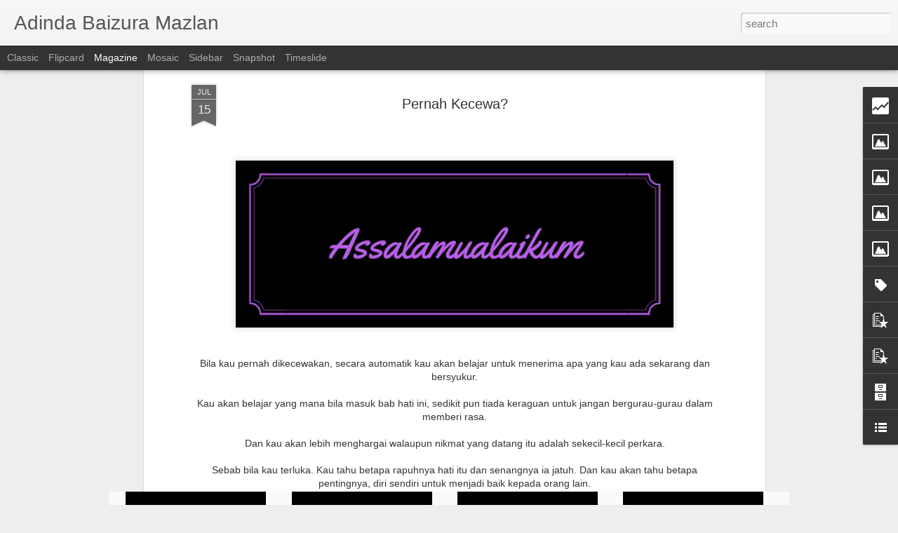

--- FILE ---
content_type: text/html; charset=UTF-8
request_url: https://adindabaizuramazlan.blogspot.com/b/stats?style=BLACK_TRANSPARENT&timeRange=ALL_TIME&token=APq4FmBegVk6L6qF3PE9min3W9M-PnxzeIB_cgYkrgkEcLBYGOXliJNPZvDQSZaqruw-CPOkIV0gswsv6TTX3XZ6Nnn9INCw4Q&v=0&action=initial&widgetId=Stats1&responseType=js
body_size: -37
content:
{"total":271806,"sparklineOptions":{"backgroundColor":{"fillOpacity":0.1,"fill":"#000000"},"series":[{"areaOpacity":0.3,"color":"#202020"}]},"sparklineData":[[0,37],[1,31],[2,40],[3,37],[4,31],[5,44],[6,61],[7,30],[8,48],[9,93],[10,99],[11,64],[12,61],[13,47],[14,58],[15,63],[16,34],[17,66],[18,31],[19,28],[20,37],[21,28],[22,53],[23,26],[24,27],[25,26],[26,27],[27,38],[28,58],[29,26]],"nextTickMs":1200000}

--- FILE ---
content_type: text/html; charset=UTF-8
request_url: https://adindabaizuramazlan.blogspot.com/b/stats?style=BLACK_TRANSPARENT&timeRange=ALL_TIME&token=APq4FmDVWDjFQJe65HpAk4kbxv7dtBRRw474IUflic708SFoXllQ5Pj6LT5xq6bJ4S8tC98wyBK_PscFwRJnkRuXwxYIk1MmYQ&v=0&action=initial&widgetId=Stats1&responseType=js
body_size: -40
content:
{"total":271806,"sparklineOptions":{"backgroundColor":{"fillOpacity":0.1,"fill":"#000000"},"series":[{"areaOpacity":0.3,"color":"#202020"}]},"sparklineData":[[0,37],[1,31],[2,40],[3,37],[4,31],[5,44],[6,61],[7,30],[8,48],[9,93],[10,99],[11,64],[12,61],[13,47],[14,58],[15,63],[16,34],[17,66],[18,31],[19,28],[20,37],[21,28],[22,53],[23,26],[24,27],[25,26],[26,27],[27,38],[28,58],[29,26]],"nextTickMs":1200000}

--- FILE ---
content_type: text/javascript; charset=UTF-8
request_url: https://adindabaizuramazlan.blogspot.com/?v=0&action=initial&widgetId=Stats1&responseType=js&xssi_token=AOuZoY7r_ARWVodyvf2Vqvfx90kXWBQ8-Q%3A1769598890089
body_size: -5
content:
try {
_WidgetManager._HandleControllerResult('Stats1', 'initial',{'title': 'Pageviews', 'showGraphicalCounter': true, 'showAnimatedCounter': true, 'showSparkline': false, 'statsUrl': '//adindabaizuramazlan.blogspot.com/b/stats?style\x3dBLACK_TRANSPARENT\x26timeRange\x3dALL_TIME\x26token\x3dAPq4FmDVWDjFQJe65HpAk4kbxv7dtBRRw474IUflic708SFoXllQ5Pj6LT5xq6bJ4S8tC98wyBK_PscFwRJnkRuXwxYIk1MmYQ'});
} catch (e) {
  if (typeof log != 'undefined') {
    log('HandleControllerResult failed: ' + e);
  }
}


--- FILE ---
content_type: text/javascript; charset=UTF-8
request_url: https://adindabaizuramazlan.blogspot.com/?v=0&action=initial&widgetId=Image6&responseType=js&xssi_token=AOuZoY7r_ARWVodyvf2Vqvfx90kXWBQ8-Q%3A1769598890089
body_size: 51
content:
try {
_WidgetManager._HandleControllerResult('Image6', 'initial',{'title': 'Adinda Baizura Mazlan', 'width': 246, 'height': 92, 'sourceUrl': 'https://blogger.googleusercontent.com/img/b/R29vZ2xl/AVvXsEg5XeRDgdWz5lV1BuL7DUswdDQ0PWzcC1zbMCOITIBOzCiy5tosra0qh_RmkhSOiSA3hbGwdvooqU9Ev6dEi7JiL8ryQB6visFBC03qdKhePt3SThot1BlBuvo67ntNU8eKcIoudGlMigbd/s1600/download.jpg', 'caption': '', 'link': 'https://www.facebook.com/AdindaBaizuraMazlan/', 'shrinkToFit': true, 'sectionWidth': 246});
} catch (e) {
  if (typeof log != 'undefined') {
    log('HandleControllerResult failed: ' + e);
  }
}


--- FILE ---
content_type: text/javascript; charset=UTF-8
request_url: https://adindabaizuramazlan.blogspot.com/?v=0&action=initial&widgetId=PopularPosts1&responseType=js&xssi_token=AOuZoY7r_ARWVodyvf2Vqvfx90kXWBQ8-Q%3A1769598890089
body_size: 1265
content:
try {
_WidgetManager._HandleControllerResult('PopularPosts1', 'initial',{'title': 'Menarik Minggu Ini', 'showSnippets': false, 'showThumbnails': false, 'thumbnailSize': 72, 'showAuthor': false, 'showDate': false, 'posts': [{'id': '8981281362739680900', 'title': 'Tenang. Kamu Mampu. ', 'href': 'https://adindabaizuramazlan.blogspot.com/2022/08/tenang-kamu-mampu.html', 'snippet': '                        Sebelum kau nak mengeluh tentang sakit dan pedih yang sedang ditanggung, lihat dulu nilai syukurmu yang telah dipanj...', 'thumbnail': 'https://blogger.googleusercontent.com/img/b/R29vZ2xl/AVvXsEh2Q6HQsubzogM_EPKFOFoAibaGnzfUuCpwRhXNq7tm7_GH0RRXxRRtS0d62_5dXWuBSVzcHcN-wVwGWnD3wnlWRxIwN8rIAVxPb9OjAYgNY15DrucE-8M0zryRCaCY2-xEVr2jDZHRjcE/s72-c/1659990435548575-0.png', 'featuredImage': 'https://blogger.googleusercontent.com/img/b/R29vZ2xl/AVvXsEh2Q6HQsubzogM_EPKFOFoAibaGnzfUuCpwRhXNq7tm7_GH0RRXxRRtS0d62_5dXWuBSVzcHcN-wVwGWnD3wnlWRxIwN8rIAVxPb9OjAYgNY15DrucE-8M0zryRCaCY2-xEVr2jDZHRjcE/s1600/1659990435548575-0.png'}, {'id': '2278896705578054934', 'title': 'Drama Korea | Mr Queen ', 'href': 'https://adindabaizuramazlan.blogspot.com/2021/03/drama-korea-mr-queen.html', 'snippet': '\xa0Dah habis pun! Alhamdulilah. Kononnya nak habiskan dalam masa seminggu. Alih-alih ada banyak urusan pula. Sudahnya, minggu ni baru habis te...', 'thumbnail': 'https://blogger.googleusercontent.com/img/b/R29vZ2xl/AVvXsEgsZtB1dOMW6o4XE_LDZbmtElC2-NInWv2BSG_uY8Y2QLqZ07tTog6a9fMc3nn5LTqyhHqEesLwGIQOna8R_b5tvzzTq7bP-QCEKscuMOSH61hfWBd_KD2jQXBr5qwGSdL6opk4lh4DvWU/s72-w400-c-h153/Untuk+Blog.png', 'featuredImage': 'https://blogger.googleusercontent.com/img/b/R29vZ2xl/AVvXsEgsZtB1dOMW6o4XE_LDZbmtElC2-NInWv2BSG_uY8Y2QLqZ07tTog6a9fMc3nn5LTqyhHqEesLwGIQOna8R_b5tvzzTq7bP-QCEKscuMOSH61hfWBd_KD2jQXBr5qwGSdL6opk4lh4DvWU/w400-h153/Untuk+Blog.png'}, {'id': '1399751542696873082', 'title': 'Filem Korea | SF8 : Love Virtually', 'href': 'https://adindabaizuramazlan.blogspot.com/2021/04/filem-korea-sf8-love-virtually.html', 'snippet': '\xa0 Filem berdurasi 40 minit ini bukan menarik perhatian saya kerana pelakonnya, namun kerana tajuknya. Jangan nak kata saya jiwang karat ya. ...', 'thumbnail': 'https://blogger.googleusercontent.com/img/b/R29vZ2xl/AVvXsEjsB8SZuV80OmbNGG8Wj8Q_zLCwyZ782ikyohF50BLOAUpUmFLb-mo_J7BLnG1b4JJe97BvuzKR4Z4BO2hPosxy4HUuu2hgdz50QTCi5oqyFLI7vFtYnOB6QewDSfr43PDOL2WVs_To6-s/s72-w400-c-h153/Untuk+Blog.png', 'featuredImage': 'https://blogger.googleusercontent.com/img/b/R29vZ2xl/AVvXsEjsB8SZuV80OmbNGG8Wj8Q_zLCwyZ782ikyohF50BLOAUpUmFLb-mo_J7BLnG1b4JJe97BvuzKR4Z4BO2hPosxy4HUuu2hgdz50QTCi5oqyFLI7vFtYnOB6QewDSfr43PDOL2WVs_To6-s/w400-h153/Untuk+Blog.png'}, {'id': '3944572749520195012', 'title': 'Apa Yang Perlu Kita Jaga?', 'href': 'https://adindabaizuramazlan.blogspot.com/2020/05/apa-yang-perlu-kita-jaga.html', 'snippet': 'Kita tak mampu jaga dan kawal orang lain. Maka kita cuma perlu jaga kita, hati kita, tindakan kita.\xa0 Nak tegur, nak nasihat, tak perlu stres...', 'thumbnail': 'https://blogger.googleusercontent.com/img/b/R29vZ2xl/AVvXsEgndBXv6jaYqdVVGowvzxiHDU_s-fc2iAskQGlp96XOjEA6APSSHKObTN16cVWnkHhsEoznCDVDyaYGafOY9KK-sYo3SVgYCxw9Wt3f4fCXhCFGcSb_Ll1hbKFDJz0vYQi2WCHtJrz_1KI/s72-w640-c-h244/1.png', 'featuredImage': 'https://blogger.googleusercontent.com/img/b/R29vZ2xl/AVvXsEgndBXv6jaYqdVVGowvzxiHDU_s-fc2iAskQGlp96XOjEA6APSSHKObTN16cVWnkHhsEoznCDVDyaYGafOY9KK-sYo3SVgYCxw9Wt3f4fCXhCFGcSb_Ll1hbKFDJz0vYQi2WCHtJrz_1KI/w640-h244/1.png'}, {'id': '4996019284692029189', 'title': 'Aku Tahu...', 'href': 'https://adindabaizuramazlan.blogspot.com/2020/11/aku-tahu.html', 'snippet': 'Aku tahu kamu lagi hancur tapi jangan akhiri perjuangan ini. Aku tahu kamu lagi sedih tapi setidaknya hargailah usaha kerasmu selama ini. Pe...', 'thumbnail': 'https://blogger.googleusercontent.com/img/b/R29vZ2xl/AVvXsEgavRazTLMFKNwewhtv6SJbNs6y84nY3E4fP4qfW_jFQPVs5cx0RjcMvl-L88jaxKn_Phseva3b1OWhaQODAK_f9ZnnbMvkfFCguOSmT2vp6QV_e6Al4xhhQH8_YcNe6JHpS_t_40ouwgU/s72-w640-c-h244/Untuk+Blog.png', 'featuredImage': 'https://blogger.googleusercontent.com/img/b/R29vZ2xl/AVvXsEgavRazTLMFKNwewhtv6SJbNs6y84nY3E4fP4qfW_jFQPVs5cx0RjcMvl-L88jaxKn_Phseva3b1OWhaQODAK_f9ZnnbMvkfFCguOSmT2vp6QV_e6Al4xhhQH8_YcNe6JHpS_t_40ouwgU/w640-h244/Untuk+Blog.png'}]});
} catch (e) {
  if (typeof log != 'undefined') {
    log('HandleControllerResult failed: ' + e);
  }
}


--- FILE ---
content_type: text/javascript; charset=UTF-8
request_url: https://adindabaizuramazlan.blogspot.com/?v=0&action=initial&widgetId=Stats1&responseType=js&xssi_token=AOuZoY7r_ARWVodyvf2Vqvfx90kXWBQ8-Q%3A1769598890089
body_size: 45
content:
try {
_WidgetManager._HandleControllerResult('Stats1', 'initial',{'title': 'Pageviews', 'showGraphicalCounter': true, 'showAnimatedCounter': true, 'showSparkline': false, 'statsUrl': '//adindabaizuramazlan.blogspot.com/b/stats?style\x3dBLACK_TRANSPARENT\x26timeRange\x3dALL_TIME\x26token\x3dAPq4FmBegVk6L6qF3PE9min3W9M-PnxzeIB_cgYkrgkEcLBYGOXliJNPZvDQSZaqruw-CPOkIV0gswsv6TTX3XZ6Nnn9INCw4Q'});
} catch (e) {
  if (typeof log != 'undefined') {
    log('HandleControllerResult failed: ' + e);
  }
}


--- FILE ---
content_type: text/javascript; charset=UTF-8
request_url: https://adindabaizuramazlan.blogspot.com/?v=0&action=initial&widgetId=PopularPosts1&responseType=js&xssi_token=AOuZoY7r_ARWVodyvf2Vqvfx90kXWBQ8-Q%3A1769598890089
body_size: 1337
content:
try {
_WidgetManager._HandleControllerResult('PopularPosts1', 'initial',{'title': 'Menarik Minggu Ini', 'showSnippets': false, 'showThumbnails': false, 'thumbnailSize': 72, 'showAuthor': false, 'showDate': false, 'posts': [{'id': '8981281362739680900', 'title': 'Tenang. Kamu Mampu. ', 'href': 'https://adindabaizuramazlan.blogspot.com/2022/08/tenang-kamu-mampu.html', 'snippet': '                        Sebelum kau nak mengeluh tentang sakit dan pedih yang sedang ditanggung, lihat dulu nilai syukurmu yang telah dipanj...', 'thumbnail': 'https://blogger.googleusercontent.com/img/b/R29vZ2xl/AVvXsEh2Q6HQsubzogM_EPKFOFoAibaGnzfUuCpwRhXNq7tm7_GH0RRXxRRtS0d62_5dXWuBSVzcHcN-wVwGWnD3wnlWRxIwN8rIAVxPb9OjAYgNY15DrucE-8M0zryRCaCY2-xEVr2jDZHRjcE/s72-c/1659990435548575-0.png', 'featuredImage': 'https://blogger.googleusercontent.com/img/b/R29vZ2xl/AVvXsEh2Q6HQsubzogM_EPKFOFoAibaGnzfUuCpwRhXNq7tm7_GH0RRXxRRtS0d62_5dXWuBSVzcHcN-wVwGWnD3wnlWRxIwN8rIAVxPb9OjAYgNY15DrucE-8M0zryRCaCY2-xEVr2jDZHRjcE/s1600/1659990435548575-0.png'}, {'id': '2278896705578054934', 'title': 'Drama Korea | Mr Queen ', 'href': 'https://adindabaizuramazlan.blogspot.com/2021/03/drama-korea-mr-queen.html', 'snippet': '\xa0Dah habis pun! Alhamdulilah. Kononnya nak habiskan dalam masa seminggu. Alih-alih ada banyak urusan pula. Sudahnya, minggu ni baru habis te...', 'thumbnail': 'https://blogger.googleusercontent.com/img/b/R29vZ2xl/AVvXsEgsZtB1dOMW6o4XE_LDZbmtElC2-NInWv2BSG_uY8Y2QLqZ07tTog6a9fMc3nn5LTqyhHqEesLwGIQOna8R_b5tvzzTq7bP-QCEKscuMOSH61hfWBd_KD2jQXBr5qwGSdL6opk4lh4DvWU/s72-w400-c-h153/Untuk+Blog.png', 'featuredImage': 'https://blogger.googleusercontent.com/img/b/R29vZ2xl/AVvXsEgsZtB1dOMW6o4XE_LDZbmtElC2-NInWv2BSG_uY8Y2QLqZ07tTog6a9fMc3nn5LTqyhHqEesLwGIQOna8R_b5tvzzTq7bP-QCEKscuMOSH61hfWBd_KD2jQXBr5qwGSdL6opk4lh4DvWU/w400-h153/Untuk+Blog.png'}, {'id': '1399751542696873082', 'title': 'Filem Korea | SF8 : Love Virtually', 'href': 'https://adindabaizuramazlan.blogspot.com/2021/04/filem-korea-sf8-love-virtually.html', 'snippet': '\xa0 Filem berdurasi 40 minit ini bukan menarik perhatian saya kerana pelakonnya, namun kerana tajuknya. Jangan nak kata saya jiwang karat ya. ...', 'thumbnail': 'https://blogger.googleusercontent.com/img/b/R29vZ2xl/AVvXsEjsB8SZuV80OmbNGG8Wj8Q_zLCwyZ782ikyohF50BLOAUpUmFLb-mo_J7BLnG1b4JJe97BvuzKR4Z4BO2hPosxy4HUuu2hgdz50QTCi5oqyFLI7vFtYnOB6QewDSfr43PDOL2WVs_To6-s/s72-w400-c-h153/Untuk+Blog.png', 'featuredImage': 'https://blogger.googleusercontent.com/img/b/R29vZ2xl/AVvXsEjsB8SZuV80OmbNGG8Wj8Q_zLCwyZ782ikyohF50BLOAUpUmFLb-mo_J7BLnG1b4JJe97BvuzKR4Z4BO2hPosxy4HUuu2hgdz50QTCi5oqyFLI7vFtYnOB6QewDSfr43PDOL2WVs_To6-s/w400-h153/Untuk+Blog.png'}, {'id': '3944572749520195012', 'title': 'Apa Yang Perlu Kita Jaga?', 'href': 'https://adindabaizuramazlan.blogspot.com/2020/05/apa-yang-perlu-kita-jaga.html', 'snippet': 'Kita tak mampu jaga dan kawal orang lain. Maka kita cuma perlu jaga kita, hati kita, tindakan kita.\xa0 Nak tegur, nak nasihat, tak perlu stres...', 'thumbnail': 'https://blogger.googleusercontent.com/img/b/R29vZ2xl/AVvXsEgndBXv6jaYqdVVGowvzxiHDU_s-fc2iAskQGlp96XOjEA6APSSHKObTN16cVWnkHhsEoznCDVDyaYGafOY9KK-sYo3SVgYCxw9Wt3f4fCXhCFGcSb_Ll1hbKFDJz0vYQi2WCHtJrz_1KI/s72-w640-c-h244/1.png', 'featuredImage': 'https://blogger.googleusercontent.com/img/b/R29vZ2xl/AVvXsEgndBXv6jaYqdVVGowvzxiHDU_s-fc2iAskQGlp96XOjEA6APSSHKObTN16cVWnkHhsEoznCDVDyaYGafOY9KK-sYo3SVgYCxw9Wt3f4fCXhCFGcSb_Ll1hbKFDJz0vYQi2WCHtJrz_1KI/w640-h244/1.png'}, {'id': '4996019284692029189', 'title': 'Aku Tahu...', 'href': 'https://adindabaizuramazlan.blogspot.com/2020/11/aku-tahu.html', 'snippet': 'Aku tahu kamu lagi hancur tapi jangan akhiri perjuangan ini. Aku tahu kamu lagi sedih tapi setidaknya hargailah usaha kerasmu selama ini. Pe...', 'thumbnail': 'https://blogger.googleusercontent.com/img/b/R29vZ2xl/AVvXsEgavRazTLMFKNwewhtv6SJbNs6y84nY3E4fP4qfW_jFQPVs5cx0RjcMvl-L88jaxKn_Phseva3b1OWhaQODAK_f9ZnnbMvkfFCguOSmT2vp6QV_e6Al4xhhQH8_YcNe6JHpS_t_40ouwgU/s72-w640-c-h244/Untuk+Blog.png', 'featuredImage': 'https://blogger.googleusercontent.com/img/b/R29vZ2xl/AVvXsEgavRazTLMFKNwewhtv6SJbNs6y84nY3E4fP4qfW_jFQPVs5cx0RjcMvl-L88jaxKn_Phseva3b1OWhaQODAK_f9ZnnbMvkfFCguOSmT2vp6QV_e6Al4xhhQH8_YcNe6JHpS_t_40ouwgU/w640-h244/Untuk+Blog.png'}]});
} catch (e) {
  if (typeof log != 'undefined') {
    log('HandleControllerResult failed: ' + e);
  }
}


--- FILE ---
content_type: text/javascript; charset=UTF-8
request_url: https://adindabaizuramazlan.blogspot.com/?v=0&action=initial&widgetId=BlogList1&responseType=js&xssi_token=AOuZoY7r_ARWVodyvf2Vqvfx90kXWBQ8-Q%3A1769598890089
body_size: 4436
content:
try {
_WidgetManager._HandleControllerResult('BlogList1', 'initial',{'title': 'My Blog List Jun 2022', 'sortType': 'LAST_UPDATE_DESCENDING', 'numItemsToShow': 5, 'showIcon': true, 'showItemTitle': true, 'showItemSnippet': false, 'showItemThumbnail': true, 'showTimePeriodSinceLastUpdate': true, 'tagName': 'BlogList1-adindabaizuramazlan.blogspot.com', 'textColor': '#000', 'linkColor': '#00c', 'totalItems': 10, 'showAllText': 'Show All', 'showNText': 'Show 5', 'items': [{'displayStyle': 'display: block;', 'blogTitle': 'Anies\u2665You', 'blogUrl': 'https://aniesandyou.blogspot.com/', 'blogIconUrl': 'https://lh3.googleusercontent.com/blogger_img_proxy/AEn0k_sMs9XBUgd9XoPHOxcr4lVMrwF3EjPi9qj1fwx0qZ5_9YHlVVQgkAxOx3sXwfOdCj8g78baxg1CYFTDYWEf3v9EIE0PNHotRE8Z-45t4Law\x3ds16-w16-h16', 'itemTitle': 'Dynamite Kiss', 'itemUrl': 'https://aniesandyou.blogspot.com/2026/01/dynamite-kiss.html', 'itemSnippet': '\u273f\u0627\u0644\u0633\u0644\u0627\u0645 \u0639\u0644\u064a\u0643\u0645 \u0648\u0631\u062d\u0645\u0629 \u0627\u0644\u0644\u0647 \u0648\u0628\u0631\u0643\u0627\u062a\u0647\u273f\n\n*Sinopsis:*\n\npada mulanya Da-rim menyangka hadiah tiket penerbangan ke Pulau Jeju dan \nhotel penginapan adalah disebabkan ...', 'itemThumbnail': {'url': 'https://blogger.googleusercontent.com/img/b/R29vZ2xl/AVvXsEiK03tH5rIE8LGBGarbj2sVboZ51b86jy7_M02YtukXrEZ6wlVKRkah-90tkFtdruGv-uFQUA87L4BTkU8EDZLuvI5TQRNdx83pC1eQjskmieTzhSBhOlR02VrLGF4nBwEWlx5OT-XpI3B3a710WvDuMvuTDolqflvv1VbDOy-Ptlrw1HHnKu1iA3Cl4CPV/s72-w458-h640-c/dynamite-kiss-But-Why-Tho-3.webp', 'width': 72, 'height': 72}, 'timePeriodSinceLastUpdate': '7 hours ago'}, {'displayStyle': 'display: block;', 'blogTitle': 'ABAM KIE : The Man of The House', 'blogUrl': 'http://www.zukidin.com/', 'blogIconUrl': 'https://lh3.googleusercontent.com/blogger_img_proxy/AEn0k_uC_QxDWToqUVLumwepiGo9CpILbkj9PwSY9YKU2x9ndp30IS1snQ7s2etib3mfYE9IwbXz-CoQvclr1mXEHgcZ30qhzmg\x3ds16-w16-h16', 'itemTitle': 'Kehidupan anak-anak bila ke IPTA dan IPTS nanti', 'itemUrl': 'http://www.zukidin.com/2026/01/kehidupan-anak-anak-bila-ke-ipta-dan.html', 'itemSnippet': '\n\n\n Bila kita hantar anak remaja ke universiti atau kolej, mesti \ntertanya-tanya juga di dalam hati, bagaimana kehidupan anak ini nanti? \n\n\nMemang ramai yang...', 'itemThumbnail': {'url': 'https://blogger.googleusercontent.com/img/b/R29vZ2xl/AVvXsEjsDqagCxAvtzo0Llr9F1Tsy9PQgMCJPgnYqqvEEr-dq4Cb-Dn2q_NUyY7cn3XE0oUH8kNoY7b_FqlyzjlzLn8zYsmsp-HlroBqzmVRBHR8g2ufJOnVVXx1nElT1j0NdkuwnvRorQEifpCrS2_Ysqy8NyK2dAe73sBM46SgsQPn55tm52CbJX2_oN0UwYog/s72-w426-h640-c/kotaraya.jpg', 'width': 72, 'height': 72}, 'timePeriodSinceLastUpdate': '11 hours ago'}, {'displayStyle': 'display: block;', 'blogTitle': 'Warisan Petani', 'blogUrl': 'http://warisanpetani.blogspot.com/', 'blogIconUrl': 'https://lh3.googleusercontent.com/blogger_img_proxy/AEn0k_tSdtMrQ6iRFnAt9vd4I89kc_De6uD83L2o9MKPpX240HhNHWCHnMK7wQOIiaSE5NMjbmn3M8OI4VAxGpCRudI70rYTJ1nGELJhJuLyhT30aA\x3ds16-w16-h16', 'itemTitle': 'Pokok Cili Kampung', 'itemUrl': 'http://warisanpetani.blogspot.com/2026/01/pokok-cili-kampung.html', 'itemSnippet': '\n\n Salam bertani\n\nWak nak tunjuk beberapa pokok cili kampung yang hidup subur di belakang \nrumah. Ada yang wak tanam dan ada yang tumbuh sendiri. Alhamdulill...', 'itemThumbnail': {'url': 'https://blogger.googleusercontent.com/img/b/R29vZ2xl/AVvXsEgrk7lcD2rsnh7F9A4uOy0LXh43VGQ4T6OwPYsZFaqBAJEJue7dOzxEDRmSf-ignT1dLysLwdc-LoOENnine3yI4y4JTXucb8CMJRrWSD-ISJHcBYXRDLG8Tg8JBBSLLQOUyhZcs11xLoCvUWGX0qK6Dw94tWxAd69xM-wKw6PAKqnEEPLBzlCsRB2BGXQ/s72-w480-h640-c/20250510_082944.jpg', 'width': 72, 'height': 72}, 'timePeriodSinceLastUpdate': '20 hours ago'}, {'displayStyle': 'display: block;', 'blogTitle': 'Tiara Saphire', 'blogUrl': 'https://www.tiarasaphire.com/', 'blogIconUrl': 'https://lh3.googleusercontent.com/blogger_img_proxy/AEn0k_t7Dt1Zha85YMmcI5CZU2QnBs7nfUitM8-UEtgjXBgy_3bihFUMCHGdoI7-uO1_Yg0yBPuBoryDl3BcqbfrDPpnu0ScQKfnlxmDctE\x3ds16-w16-h16', 'itemTitle': 'Pak Su Ammara (Astro Ria) | Drama Sinopsis', 'itemUrl': 'https://www.tiarasaphire.com/2026/01/pak-su-ammara-astro-ria-drama-sinopsis.html', 'itemSnippet': '[image: Pak Su Ammara (Astro Ria) | Drama Sinopsis]\n\nDiadaptasi dari novel karya Marissa, Pak Su Ammara mengisahkan Miza lakonan \nUmmi Nazeera yang sudah tig...', 'itemThumbnail': {'url': 'https://blogger.googleusercontent.com/img/b/R29vZ2xl/AVvXsEhYdaAbHBqWnUZaMlKbFHHGJzhRyP5Y8fm0OfubJTAJ186jdqg5Nl3AH2JFws7PZJ7pibGs8SGBnYv-sCqlsAcu5kAUssvXdW7vVHIwWGdASvqHQE-as5D7EQPZX74hWRBrvdS9Ci0dAF9ksnCyoH08K3uPu5u5z8wUPzNqdMMar-RGNyCi4OItIESNYb8/s72-c/13213-301232.jpg', 'width': 72, 'height': 72}, 'timePeriodSinceLastUpdate': '5 days ago'}, {'displayStyle': 'display: block;', 'blogTitle': 'orangbukit', 'blogUrl': 'https://al-pakri.blogspot.com/', 'blogIconUrl': 'https://lh3.googleusercontent.com/blogger_img_proxy/AEn0k_vuK2-ychPS7XyVRT_VEyCNIM6eRLeKxy0neFoWnBO29lCU4_1ATKZfUWNJT7QxMWzSXCMQqcvftBQoxqDSx0MuF2lv36rf0w8JHVU0\x3ds16-w16-h16', 'itemTitle': 'Farewell Lunch @ Banglo 289', 'itemUrl': 'https://al-pakri.blogspot.com/2026/01/farewell-lunch-banglo-289.html', 'itemSnippet': 'Assalamualaikum semua..salam Jumaat..hehe..baru muncul..Tak berapa sihat + \nsibuk kerja yang masih belum berkurang..sempat\xb2 kan diri reply komen kawan\xb2 \ndi e...', 'itemThumbnail': {'url': 'https://blogger.googleusercontent.com/img/b/R29vZ2xl/AVvXsEhCZiwMr0bzZrKzS5csrU-8MoX3KaLSWqZ2QBC8AOsThwwmrGQUJ4GTiKDKz_ENeEh8tPohxMOhV6o2YmV9Ra26k4X9pTJqd-7nw2yNdS3-XwwwzdoOr4XJC6l-TrR5hu8UIJKGPRziCpCxhE6ZazgMUHKugJteAmp8FANwttaT7IW7M-dOGSF8C5TiBgo/s72-w400-h400-c/20251106_141028.jpg', 'width': 72, 'height': 72}, 'timePeriodSinceLastUpdate': '5 days ago'}, {'displayStyle': 'display: none;', 'blogTitle': 'Ana Suhana', 'blogUrl': 'https://www.anasuhana.com/', 'blogIconUrl': 'https://lh3.googleusercontent.com/blogger_img_proxy/AEn0k_s9shHc5t5nrVZCCOlbZc1ikUhL2Z8leJ_2qVox7Q3jj_zrYMNvVhl6O7jxdJ_v3aqqYtrNb--nlw8LqmQZGy_lIRUE43fG_Q\x3ds16-w16-h16', 'itemTitle': 'Huawei Mate X7 is Now Launched in Malaysia', 'itemUrl': 'https://www.anasuhana.com/2026/01/huawei-mate-x7-is-now-launched-in-malaysia.html', 'itemSnippet': 'HUAWEI MATE X7 IS NOW LAUNCHED IN MALAYSIA, SETTING A NEW BENCHMARK FOR \nFOLDABLE SMARTPHONESAlongside the nationwide availability of the HUAWEI \nFreeClip 2,...', 'itemThumbnail': {'url': 'https://blogger.googleusercontent.com/img/b/R29vZ2xl/AVvXsEjNjR86ijqo0MrFToC3w4m5Q4myNVKSsYgE4K_JU1-Gu6m2o1IkTift3SpE8iHTR6_1OWCIQxfLsrSx71X8VIHPvQf7GDW5eKdJ4q8jirMjBFFEhyTFW42_53_Iy2w7iDCcs8bpissK2NoSRPm6eLwu7uVsvmp13PgqouyYIKyNdljIn4OWvTmzT_WLk4e7/s72-c/1000463675.jpg', 'width': 72, 'height': 72}, 'timePeriodSinceLastUpdate': '1 week ago'}, {'displayStyle': 'display: none;', 'blogTitle': 'Blog Sihatimerahjambu', 'blogUrl': 'https://www.azhafizah.com/', 'blogIconUrl': 'https://lh3.googleusercontent.com/blogger_img_proxy/AEn0k_umgjpe1sNfgU0VJ2kUYOSA-qAzlr_BH-xy5ihoj8frXWEIc-fHQ8kKSVvVYiZ0G5W7FJfCxjL_PEsGbzFLS91j4fsA1pE4Xg\x3ds16-w16-h16', 'itemTitle': 'Labu Masak Lemak Putih Ringkas Tapi Sedap', 'itemUrl': 'https://www.azhafizah.com/2025/12/blog-post.html', 'itemSnippet': 'Sesungguhnya saya merindui masakan kampung terutamanya masakan awah mak. \nSekarang dah tak boleh nak request kat mak masak apa. Kali terakhir saya \nrequest m...', 'itemThumbnail': {'url': 'https://blogger.googleusercontent.com/img/b/R29vZ2xl/AVvXsEg9tli-MireDuYsEYm0zLHaQAaJ5iA0wAfgWz29-eX5ay-A1jG0hkfaHcqXpxYcO6HzmovbLSPews2pIYOyh3rtW6LqMhhQt6aSVtiTxxs0q-JGE767KfsieM2Uim1vRGKtsoVCA5JBi9j9TxO-cowizyuF3b_ulRD6eG9o__uqc55NMPTk2vgscds_HkRZ/s72-c/labu-masak-lemak.webp', 'width': 72, 'height': 72}, 'timePeriodSinceLastUpdate': '5 weeks ago'}, {'displayStyle': 'display: none;', 'blogTitle': 'Ke Arah mencari redhaNYA', 'blogUrl': 'http://pemudattbc.blogspot.com/', 'blogIconUrl': 'https://lh3.googleusercontent.com/blogger_img_proxy/AEn0k_uMvUPRh3ra-kaeufyAY0KfnmtN_-gLnAnldeI09JaDmJOGw-9JhelyuuSMN-vDo2vUN23wVRvAF-ZaEFLkZcU1YXpegdpFNud5EmCdHA\x3ds16-w16-h16', 'itemTitle': 'Naim Kembali', 'itemUrl': 'http://pemudattbc.blogspot.com/2025/10/naim-kembali.html', 'itemSnippet': '\n\n Assalamualaikum dan selamat sejahtera kepada semua rakan-rakan blogger. \nTerasa lama tidak menulis di dalam blog ini. Last entri iaitu bulan 7 hari \ntu. H...', 'itemThumbnail': {'url': 'https://img.youtube.com/vi/kL_wiWUXZDY/default.jpg', 'width': 72, 'height': 72}, 'timePeriodSinceLastUpdate': '3 months ago'}, {'displayStyle': 'display: none;', 'blogTitle': 'Blog Sal', 'blogUrl': 'http://blognisalpunya.blogspot.com/', 'blogIconUrl': 'https://lh3.googleusercontent.com/blogger_img_proxy/AEn0k_tB7OlRRPvirZGJx8ziwiniYRNJQL_yIrC-z6gXLFaW6f4TZ888tR3RUl4V3xnDHlMvt2btoyX3QsL18ndPPsIdqFs4yGqdV7ODcplwXF9P34Y\x3ds16-w16-h16', 'itemTitle': 'Pregnant at 40 - Pengalaman minum air gula', 'itemUrl': 'http://blognisalpunya.blogspot.com/2025/03/pregnant-at-40-pengalaman-minum-air-gula.html', 'itemSnippet': '\n\n*PertengahanMac 2025*\n\n2 minggu lepas appointment yang pertama, nurse suruh aku datang untuk scan \nlagi. Scan kali ni agak merisaukan sebab tak detect hear...', 'itemThumbnail': {'url': 'https://blogger.googleusercontent.com/img/b/R29vZ2xl/[base64]/s72-w400-h300-c/minum-air-gula-mengandung-1024x768.jpg', 'width': 72, 'height': 72}, 'timePeriodSinceLastUpdate': '10 months ago'}, {'displayStyle': 'display: none;', 'blogTitle': 'Dasir Rounin - Inspirasi dan Panduan Menjadi Manusia.', 'blogUrl': 'https://www.dasirrounin.com/', 'blogIconUrl': 'https://lh3.googleusercontent.com/blogger_img_proxy/AEn0k_tnKdwCr9xrT3gY5WQyOaUf1Kgx5D_orwk-6ukwTVe0zdPSfTlBJhLozukFJJThkUznBApCOxgevjB95lvtcsv47Bkxzb5PFQZtfA\x3ds16-w16-h16', 'itemTitle': 'Persahabatan Yang Melengkapi | Cerita Inspirasi', 'itemUrl': 'https://www.dasirrounin.com/2022/10/persahabatan-yang-melengkapi-cerita.html', 'itemSnippet': '\n\nBeberapa ketika lalu, heboh berlegar sebuah* foto ikonik dari tahun 1889* \nyang memperlihatkan sebuah nilai persahabatan yang saling melengkapi. \nCerita di...', 'itemThumbnail': {'url': 'https://blogger.googleusercontent.com/img/b/R29vZ2xl/AVvXsEj-NAXo0F2r3OpdBC9X9CxYFF6f8JiROAwtyIp0rGjdn6Wv8crYRCNZerJIn-LOwbVWU-hp0Ja-oC7tb9ZxBLzR4QJ7ZjQYGT_QbloE6w1mVYdvt-k8GwiFYpL8_p-UvZXevpmK6D67q6w9gWgsAy5gWfnz_mHhvZOB3UZt0fr4NvrYqsyksYfUFy-A/s72-w264-h400-c/Blind_man_carrying_a_paralysed_man.jpg', 'width': 72, 'height': 72}, 'timePeriodSinceLastUpdate': '3 years ago'}]});
} catch (e) {
  if (typeof log != 'undefined') {
    log('HandleControllerResult failed: ' + e);
  }
}


--- FILE ---
content_type: text/javascript; charset=UTF-8
request_url: https://adindabaizuramazlan.blogspot.com/?v=0&action=initial&widgetId=PopularPosts2&responseType=js&xssi_token=AOuZoY7r_ARWVodyvf2Vqvfx90kXWBQ8-Q%3A1769598890089
body_size: 1350
content:
try {
_WidgetManager._HandleControllerResult('PopularPosts2', 'initial',{'title': 'Menarik Bulan Ini', 'showSnippets': false, 'showThumbnails': true, 'thumbnailSize': 72, 'showAuthor': false, 'showDate': false, 'posts': [{'id': '8981281362739680900', 'title': 'Tenang. Kamu Mampu. ', 'href': 'https://adindabaizuramazlan.blogspot.com/2022/08/tenang-kamu-mampu.html', 'snippet': '                        Sebelum kau nak mengeluh tentang sakit dan pedih yang sedang ditanggung, lihat dulu nilai syukurmu yang telah dipanj...', 'thumbnail': 'https://blogger.googleusercontent.com/img/b/R29vZ2xl/AVvXsEh2Q6HQsubzogM_EPKFOFoAibaGnzfUuCpwRhXNq7tm7_GH0RRXxRRtS0d62_5dXWuBSVzcHcN-wVwGWnD3wnlWRxIwN8rIAVxPb9OjAYgNY15DrucE-8M0zryRCaCY2-xEVr2jDZHRjcE/s72-c/1659990435548575-0.png', 'featuredImage': 'https://blogger.googleusercontent.com/img/b/R29vZ2xl/AVvXsEh2Q6HQsubzogM_EPKFOFoAibaGnzfUuCpwRhXNq7tm7_GH0RRXxRRtS0d62_5dXWuBSVzcHcN-wVwGWnD3wnlWRxIwN8rIAVxPb9OjAYgNY15DrucE-8M0zryRCaCY2-xEVr2jDZHRjcE/s1600/1659990435548575-0.png'}, {'id': '2278896705578054934', 'title': 'Drama Korea | Mr Queen ', 'href': 'https://adindabaizuramazlan.blogspot.com/2021/03/drama-korea-mr-queen.html', 'snippet': '\xa0Dah habis pun! Alhamdulilah. Kononnya nak habiskan dalam masa seminggu. Alih-alih ada banyak urusan pula. Sudahnya, minggu ni baru habis te...', 'thumbnail': 'https://blogger.googleusercontent.com/img/b/R29vZ2xl/AVvXsEgsZtB1dOMW6o4XE_LDZbmtElC2-NInWv2BSG_uY8Y2QLqZ07tTog6a9fMc3nn5LTqyhHqEesLwGIQOna8R_b5tvzzTq7bP-QCEKscuMOSH61hfWBd_KD2jQXBr5qwGSdL6opk4lh4DvWU/s72-w400-c-h153/Untuk+Blog.png', 'featuredImage': 'https://blogger.googleusercontent.com/img/b/R29vZ2xl/AVvXsEgsZtB1dOMW6o4XE_LDZbmtElC2-NInWv2BSG_uY8Y2QLqZ07tTog6a9fMc3nn5LTqyhHqEesLwGIQOna8R_b5tvzzTq7bP-QCEKscuMOSH61hfWBd_KD2jQXBr5qwGSdL6opk4lh4DvWU/w400-h153/Untuk+Blog.png'}, {'id': '7995101622234313346', 'title': 'Ikhlas... ', 'href': 'https://adindabaizuramazlan.blogspot.com/2022/04/ikhlas.html', 'snippet': '                        Learn to be really sincere or Ikhlas\xa0 in everything we do, do something solely for the sake of Allah.\xa0 so that we wo...', 'thumbnail': 'https://blogger.googleusercontent.com/img/b/R29vZ2xl/AVvXsEjM9S5ygEMcgIPTi6QkvuvvB1KbU796zlDAh-W1KHiUmV6LJJRAIluCPEEwfB_I9f8YlMGOzNxH4IYY_c-DjzPSTrupD-DEH-_o2XMLAVyRF3iB8yJKhyphenhyphenjkk0_iSE3VCTt569JbLPnz9V0/s72-c/1649624666655348-0.png', 'featuredImage': 'https://blogger.googleusercontent.com/img/b/R29vZ2xl/AVvXsEjM9S5ygEMcgIPTi6QkvuvvB1KbU796zlDAh-W1KHiUmV6LJJRAIluCPEEwfB_I9f8YlMGOzNxH4IYY_c-DjzPSTrupD-DEH-_o2XMLAVyRF3iB8yJKhyphenhyphenjkk0_iSE3VCTt569JbLPnz9V0/s1600/1649624666655348-0.png'}, {'id': '5099938550217397873', 'title': '\x22Cukuplah bagimu MATI sebagai penasihat\x22', 'href': 'https://adindabaizuramazlan.blogspot.com/2021/02/cukuplah-bagimu-mati-sebagai-penasihat.html', 'snippet': '\xa0 Rasulullah SAW bersabda : \x26quot;Cukuplah bagimu MATI \xa0sebagai penasihat\x26quot; (HR al-Baihaqi) Selalulah kita ingatkan diri kita sendiri ba...', 'thumbnail': 'https://blogger.googleusercontent.com/img/b/R29vZ2xl/AVvXsEhAL6LQSSN1qBA8lQRpnolmUOkJyRQ_PG-h9zfgPFihmVNpfuQoUzvTRqaf82Ox3cWu_QWzFJV1rQ-yGRsiV_kxCfb557k7VDPbyOVUmy1jjuQGKRugAlgvDxGqcGik326UQnwdD5xlf9E/s72-w400-c-h153/Untuk+Blog.png', 'featuredImage': 'https://blogger.googleusercontent.com/img/b/R29vZ2xl/AVvXsEhAL6LQSSN1qBA8lQRpnolmUOkJyRQ_PG-h9zfgPFihmVNpfuQoUzvTRqaf82Ox3cWu_QWzFJV1rQ-yGRsiV_kxCfb557k7VDPbyOVUmy1jjuQGKRugAlgvDxGqcGik326UQnwdD5xlf9E/w400-h153/Untuk+Blog.png'}, {'id': '8010843377150386871', 'title': 'Drama Korea | Flower Of Evil', 'href': 'https://adindabaizuramazlan.blogspot.com/2021/02/drama-korea-flower-of-evil.html', 'snippet': '            Done melayan satu lagi K Drama! Abaikan isu yang sedang berlaku. Terlalu banyak tokok tambah yang menyakitkan kepala. Tidak juga...', 'thumbnail': 'https://blogger.googleusercontent.com/img/b/R29vZ2xl/AVvXsEjjYzMCMN36nc2cA0ziujQmOV4tiqrPovj7Vl-6RtnjwWAJvinUwKah1AhETJN3y6QqkgdS7wxIjUJF79fjsur-9iWhEw0GGhainTg3C4Ma-Nqb0KSiiL5Tre3GN7xW_LtdvCbrNI69pZ0/s72-c/1614075074858635-0.png', 'featuredImage': 'https://blogger.googleusercontent.com/img/b/R29vZ2xl/AVvXsEjjYzMCMN36nc2cA0ziujQmOV4tiqrPovj7Vl-6RtnjwWAJvinUwKah1AhETJN3y6QqkgdS7wxIjUJF79fjsur-9iWhEw0GGhainTg3C4Ma-Nqb0KSiiL5Tre3GN7xW_LtdvCbrNI69pZ0/s1600/1614075074858635-0.png'}]});
} catch (e) {
  if (typeof log != 'undefined') {
    log('HandleControllerResult failed: ' + e);
  }
}


--- FILE ---
content_type: text/javascript; charset=UTF-8
request_url: https://adindabaizuramazlan.blogspot.com/?v=0&action=initial&widgetId=Label1&responseType=js&xssi_token=AOuZoY7r_ARWVodyvf2Vqvfx90kXWBQ8-Q%3A1769598890089
body_size: -139
content:
try {
_WidgetManager._HandleControllerResult('Label1', 'initial',{'title': 'Labels', 'display': 'cloud', 'showFreqNumbers': false, 'labels': [{'name': 'Adab \x26amp; Sunah', 'count': 48, 'cssSize': 5, 'url': 'https://adindabaizuramazlan.blogspot.com/search/label/Adab%20%26%20Sunah'}, {'name': 'Bloglist', 'count': 5, 'cssSize': 2, 'url': 'https://adindabaizuramazlan.blogspot.com/search/label/Bloglist'}, {'name': 'Catatan Cinta', 'count': 22, 'cssSize': 4, 'url': 'https://adindabaizuramazlan.blogspot.com/search/label/Catatan%20Cinta'}, {'name': 'Cheat Day', 'count': 5, 'cssSize': 2, 'url': 'https://adindabaizuramazlan.blogspot.com/search/label/Cheat%20Day'}, {'name': 'Dengar Lagu', 'count': 19, 'cssSize': 4, 'url': 'https://adindabaizuramazlan.blogspot.com/search/label/Dengar%20Lagu'}, {'name': 'Doaku Hari Ini', 'count': 29, 'cssSize': 4, 'url': 'https://adindabaizuramazlan.blogspot.com/search/label/Doaku%20Hari%20Ini'}, {'name': 'Drama Korea', 'count': 10, 'cssSize': 3, 'url': 'https://adindabaizuramazlan.blogspot.com/search/label/Drama%20Korea'}, {'name': 'ESQ', 'count': 52, 'cssSize': 5, 'url': 'https://adindabaizuramazlan.blogspot.com/search/label/ESQ'}, {'name': 'FIlem Korea', 'count': 4, 'cssSize': 2, 'url': 'https://adindabaizuramazlan.blogspot.com/search/label/FIlem%20Korea'}, {'name': 'One Cookies', 'count': 5, 'cssSize': 2, 'url': 'https://adindabaizuramazlan.blogspot.com/search/label/One%20Cookies'}, {'name': 'Pengomen Tegar', 'count': 5, 'cssSize': 2, 'url': 'https://adindabaizuramazlan.blogspot.com/search/label/Pengomen%20Tegar'}, {'name': 'POTD', 'count': 8, 'cssSize': 3, 'url': 'https://adindabaizuramazlan.blogspot.com/search/label/POTD'}, {'name': 'Review Buku', 'count': 7, 'cssSize': 3, 'url': 'https://adindabaizuramazlan.blogspot.com/search/label/Review%20Buku'}, {'name': 'Virtual Run', 'count': 3, 'cssSize': 1, 'url': 'https://adindabaizuramazlan.blogspot.com/search/label/Virtual%20Run'}, {'name': 'Wordless Wednesday', 'count': 22, 'cssSize': 4, 'url': 'https://adindabaizuramazlan.blogspot.com/search/label/Wordless%20Wednesday'}]});
} catch (e) {
  if (typeof log != 'undefined') {
    log('HandleControllerResult failed: ' + e);
  }
}


--- FILE ---
content_type: text/javascript; charset=UTF-8
request_url: https://adindabaizuramazlan.blogspot.com/?v=0&action=initial&widgetId=PopularPosts2&responseType=js&xssi_token=AOuZoY7r_ARWVodyvf2Vqvfx90kXWBQ8-Q%3A1769598890089
body_size: 1346
content:
try {
_WidgetManager._HandleControllerResult('PopularPosts2', 'initial',{'title': 'Menarik Bulan Ini', 'showSnippets': false, 'showThumbnails': true, 'thumbnailSize': 72, 'showAuthor': false, 'showDate': false, 'posts': [{'id': '8981281362739680900', 'title': 'Tenang. Kamu Mampu. ', 'href': 'https://adindabaizuramazlan.blogspot.com/2022/08/tenang-kamu-mampu.html', 'snippet': '                        Sebelum kau nak mengeluh tentang sakit dan pedih yang sedang ditanggung, lihat dulu nilai syukurmu yang telah dipanj...', 'thumbnail': 'https://blogger.googleusercontent.com/img/b/R29vZ2xl/AVvXsEh2Q6HQsubzogM_EPKFOFoAibaGnzfUuCpwRhXNq7tm7_GH0RRXxRRtS0d62_5dXWuBSVzcHcN-wVwGWnD3wnlWRxIwN8rIAVxPb9OjAYgNY15DrucE-8M0zryRCaCY2-xEVr2jDZHRjcE/s72-c/1659990435548575-0.png', 'featuredImage': 'https://blogger.googleusercontent.com/img/b/R29vZ2xl/AVvXsEh2Q6HQsubzogM_EPKFOFoAibaGnzfUuCpwRhXNq7tm7_GH0RRXxRRtS0d62_5dXWuBSVzcHcN-wVwGWnD3wnlWRxIwN8rIAVxPb9OjAYgNY15DrucE-8M0zryRCaCY2-xEVr2jDZHRjcE/s1600/1659990435548575-0.png'}, {'id': '2278896705578054934', 'title': 'Drama Korea | Mr Queen ', 'href': 'https://adindabaizuramazlan.blogspot.com/2021/03/drama-korea-mr-queen.html', 'snippet': '\xa0Dah habis pun! Alhamdulilah. Kononnya nak habiskan dalam masa seminggu. Alih-alih ada banyak urusan pula. Sudahnya, minggu ni baru habis te...', 'thumbnail': 'https://blogger.googleusercontent.com/img/b/R29vZ2xl/AVvXsEgsZtB1dOMW6o4XE_LDZbmtElC2-NInWv2BSG_uY8Y2QLqZ07tTog6a9fMc3nn5LTqyhHqEesLwGIQOna8R_b5tvzzTq7bP-QCEKscuMOSH61hfWBd_KD2jQXBr5qwGSdL6opk4lh4DvWU/s72-w400-c-h153/Untuk+Blog.png', 'featuredImage': 'https://blogger.googleusercontent.com/img/b/R29vZ2xl/AVvXsEgsZtB1dOMW6o4XE_LDZbmtElC2-NInWv2BSG_uY8Y2QLqZ07tTog6a9fMc3nn5LTqyhHqEesLwGIQOna8R_b5tvzzTq7bP-QCEKscuMOSH61hfWBd_KD2jQXBr5qwGSdL6opk4lh4DvWU/w400-h153/Untuk+Blog.png'}, {'id': '7995101622234313346', 'title': 'Ikhlas... ', 'href': 'https://adindabaizuramazlan.blogspot.com/2022/04/ikhlas.html', 'snippet': '                        Learn to be really sincere or Ikhlas\xa0 in everything we do, do something solely for the sake of Allah.\xa0 so that we wo...', 'thumbnail': 'https://blogger.googleusercontent.com/img/b/R29vZ2xl/AVvXsEjM9S5ygEMcgIPTi6QkvuvvB1KbU796zlDAh-W1KHiUmV6LJJRAIluCPEEwfB_I9f8YlMGOzNxH4IYY_c-DjzPSTrupD-DEH-_o2XMLAVyRF3iB8yJKhyphenhyphenjkk0_iSE3VCTt569JbLPnz9V0/s72-c/1649624666655348-0.png', 'featuredImage': 'https://blogger.googleusercontent.com/img/b/R29vZ2xl/AVvXsEjM9S5ygEMcgIPTi6QkvuvvB1KbU796zlDAh-W1KHiUmV6LJJRAIluCPEEwfB_I9f8YlMGOzNxH4IYY_c-DjzPSTrupD-DEH-_o2XMLAVyRF3iB8yJKhyphenhyphenjkk0_iSE3VCTt569JbLPnz9V0/s1600/1649624666655348-0.png'}, {'id': '5099938550217397873', 'title': '\x22Cukuplah bagimu MATI sebagai penasihat\x22', 'href': 'https://adindabaizuramazlan.blogspot.com/2021/02/cukuplah-bagimu-mati-sebagai-penasihat.html', 'snippet': '\xa0 Rasulullah SAW bersabda : \x26quot;Cukuplah bagimu MATI \xa0sebagai penasihat\x26quot; (HR al-Baihaqi) Selalulah kita ingatkan diri kita sendiri ba...', 'thumbnail': 'https://blogger.googleusercontent.com/img/b/R29vZ2xl/AVvXsEhAL6LQSSN1qBA8lQRpnolmUOkJyRQ_PG-h9zfgPFihmVNpfuQoUzvTRqaf82Ox3cWu_QWzFJV1rQ-yGRsiV_kxCfb557k7VDPbyOVUmy1jjuQGKRugAlgvDxGqcGik326UQnwdD5xlf9E/s72-w400-c-h153/Untuk+Blog.png', 'featuredImage': 'https://blogger.googleusercontent.com/img/b/R29vZ2xl/AVvXsEhAL6LQSSN1qBA8lQRpnolmUOkJyRQ_PG-h9zfgPFihmVNpfuQoUzvTRqaf82Ox3cWu_QWzFJV1rQ-yGRsiV_kxCfb557k7VDPbyOVUmy1jjuQGKRugAlgvDxGqcGik326UQnwdD5xlf9E/w400-h153/Untuk+Blog.png'}, {'id': '8010843377150386871', 'title': 'Drama Korea | Flower Of Evil', 'href': 'https://adindabaizuramazlan.blogspot.com/2021/02/drama-korea-flower-of-evil.html', 'snippet': '            Done melayan satu lagi K Drama! Abaikan isu yang sedang berlaku. Terlalu banyak tokok tambah yang menyakitkan kepala. Tidak juga...', 'thumbnail': 'https://blogger.googleusercontent.com/img/b/R29vZ2xl/AVvXsEjjYzMCMN36nc2cA0ziujQmOV4tiqrPovj7Vl-6RtnjwWAJvinUwKah1AhETJN3y6QqkgdS7wxIjUJF79fjsur-9iWhEw0GGhainTg3C4Ma-Nqb0KSiiL5Tre3GN7xW_LtdvCbrNI69pZ0/s72-c/1614075074858635-0.png', 'featuredImage': 'https://blogger.googleusercontent.com/img/b/R29vZ2xl/AVvXsEjjYzMCMN36nc2cA0ziujQmOV4tiqrPovj7Vl-6RtnjwWAJvinUwKah1AhETJN3y6QqkgdS7wxIjUJF79fjsur-9iWhEw0GGhainTg3C4Ma-Nqb0KSiiL5Tre3GN7xW_LtdvCbrNI69pZ0/s1600/1614075074858635-0.png'}]});
} catch (e) {
  if (typeof log != 'undefined') {
    log('HandleControllerResult failed: ' + e);
  }
}


--- FILE ---
content_type: text/javascript; charset=UTF-8
request_url: https://adindabaizuramazlan.blogspot.com/?v=0&action=initial&widgetId=BlogList1&responseType=js&xssi_token=AOuZoY7r_ARWVodyvf2Vqvfx90kXWBQ8-Q%3A1769598890089
body_size: 4440
content:
try {
_WidgetManager._HandleControllerResult('BlogList1', 'initial',{'title': 'My Blog List Jun 2022', 'sortType': 'LAST_UPDATE_DESCENDING', 'numItemsToShow': 5, 'showIcon': true, 'showItemTitle': true, 'showItemSnippet': false, 'showItemThumbnail': true, 'showTimePeriodSinceLastUpdate': true, 'tagName': 'BlogList1-adindabaizuramazlan.blogspot.com', 'textColor': '#000', 'linkColor': '#00c', 'totalItems': 10, 'showAllText': 'Show All', 'showNText': 'Show 5', 'items': [{'displayStyle': 'display: block;', 'blogTitle': 'Anies\u2665You', 'blogUrl': 'https://aniesandyou.blogspot.com/', 'blogIconUrl': 'https://lh3.googleusercontent.com/blogger_img_proxy/AEn0k_sMs9XBUgd9XoPHOxcr4lVMrwF3EjPi9qj1fwx0qZ5_9YHlVVQgkAxOx3sXwfOdCj8g78baxg1CYFTDYWEf3v9EIE0PNHotRE8Z-45t4Law\x3ds16-w16-h16', 'itemTitle': 'Dynamite Kiss', 'itemUrl': 'https://aniesandyou.blogspot.com/2026/01/dynamite-kiss.html', 'itemSnippet': '\u273f\u0627\u0644\u0633\u0644\u0627\u0645 \u0639\u0644\u064a\u0643\u0645 \u0648\u0631\u062d\u0645\u0629 \u0627\u0644\u0644\u0647 \u0648\u0628\u0631\u0643\u0627\u062a\u0647\u273f\n\n*Sinopsis:*\n\npada mulanya Da-rim menyangka hadiah tiket penerbangan ke Pulau Jeju dan \nhotel penginapan adalah disebabkan ...', 'itemThumbnail': {'url': 'https://blogger.googleusercontent.com/img/b/R29vZ2xl/AVvXsEiK03tH5rIE8LGBGarbj2sVboZ51b86jy7_M02YtukXrEZ6wlVKRkah-90tkFtdruGv-uFQUA87L4BTkU8EDZLuvI5TQRNdx83pC1eQjskmieTzhSBhOlR02VrLGF4nBwEWlx5OT-XpI3B3a710WvDuMvuTDolqflvv1VbDOy-Ptlrw1HHnKu1iA3Cl4CPV/s72-w458-h640-c/dynamite-kiss-But-Why-Tho-3.webp', 'width': 72, 'height': 72}, 'timePeriodSinceLastUpdate': '7 hours ago'}, {'displayStyle': 'display: block;', 'blogTitle': 'ABAM KIE : The Man of The House', 'blogUrl': 'http://www.zukidin.com/', 'blogIconUrl': 'https://lh3.googleusercontent.com/blogger_img_proxy/AEn0k_uC_QxDWToqUVLumwepiGo9CpILbkj9PwSY9YKU2x9ndp30IS1snQ7s2etib3mfYE9IwbXz-CoQvclr1mXEHgcZ30qhzmg\x3ds16-w16-h16', 'itemTitle': 'Kehidupan anak-anak bila ke IPTA dan IPTS nanti', 'itemUrl': 'http://www.zukidin.com/2026/01/kehidupan-anak-anak-bila-ke-ipta-dan.html', 'itemSnippet': '\n\n\n Bila kita hantar anak remaja ke universiti atau kolej, mesti \ntertanya-tanya juga di dalam hati, bagaimana kehidupan anak ini nanti? \n\n\nMemang ramai yang...', 'itemThumbnail': {'url': 'https://blogger.googleusercontent.com/img/b/R29vZ2xl/AVvXsEjsDqagCxAvtzo0Llr9F1Tsy9PQgMCJPgnYqqvEEr-dq4Cb-Dn2q_NUyY7cn3XE0oUH8kNoY7b_FqlyzjlzLn8zYsmsp-HlroBqzmVRBHR8g2ufJOnVVXx1nElT1j0NdkuwnvRorQEifpCrS2_Ysqy8NyK2dAe73sBM46SgsQPn55tm52CbJX2_oN0UwYog/s72-w426-h640-c/kotaraya.jpg', 'width': 72, 'height': 72}, 'timePeriodSinceLastUpdate': '11 hours ago'}, {'displayStyle': 'display: block;', 'blogTitle': 'Warisan Petani', 'blogUrl': 'http://warisanpetani.blogspot.com/', 'blogIconUrl': 'https://lh3.googleusercontent.com/blogger_img_proxy/AEn0k_tSdtMrQ6iRFnAt9vd4I89kc_De6uD83L2o9MKPpX240HhNHWCHnMK7wQOIiaSE5NMjbmn3M8OI4VAxGpCRudI70rYTJ1nGELJhJuLyhT30aA\x3ds16-w16-h16', 'itemTitle': 'Pokok Cili Kampung', 'itemUrl': 'http://warisanpetani.blogspot.com/2026/01/pokok-cili-kampung.html', 'itemSnippet': '\n\n Salam bertani\n\nWak nak tunjuk beberapa pokok cili kampung yang hidup subur di belakang \nrumah. Ada yang wak tanam dan ada yang tumbuh sendiri. Alhamdulill...', 'itemThumbnail': {'url': 'https://blogger.googleusercontent.com/img/b/R29vZ2xl/AVvXsEgrk7lcD2rsnh7F9A4uOy0LXh43VGQ4T6OwPYsZFaqBAJEJue7dOzxEDRmSf-ignT1dLysLwdc-LoOENnine3yI4y4JTXucb8CMJRrWSD-ISJHcBYXRDLG8Tg8JBBSLLQOUyhZcs11xLoCvUWGX0qK6Dw94tWxAd69xM-wKw6PAKqnEEPLBzlCsRB2BGXQ/s72-w480-h640-c/20250510_082944.jpg', 'width': 72, 'height': 72}, 'timePeriodSinceLastUpdate': '20 hours ago'}, {'displayStyle': 'display: block;', 'blogTitle': 'Tiara Saphire', 'blogUrl': 'https://www.tiarasaphire.com/', 'blogIconUrl': 'https://lh3.googleusercontent.com/blogger_img_proxy/AEn0k_t7Dt1Zha85YMmcI5CZU2QnBs7nfUitM8-UEtgjXBgy_3bihFUMCHGdoI7-uO1_Yg0yBPuBoryDl3BcqbfrDPpnu0ScQKfnlxmDctE\x3ds16-w16-h16', 'itemTitle': 'Pak Su Ammara (Astro Ria) | Drama Sinopsis', 'itemUrl': 'https://www.tiarasaphire.com/2026/01/pak-su-ammara-astro-ria-drama-sinopsis.html', 'itemSnippet': '[image: Pak Su Ammara (Astro Ria) | Drama Sinopsis]\n\nDiadaptasi dari novel karya Marissa, Pak Su Ammara mengisahkan Miza lakonan \nUmmi Nazeera yang sudah tig...', 'itemThumbnail': {'url': 'https://blogger.googleusercontent.com/img/b/R29vZ2xl/AVvXsEhYdaAbHBqWnUZaMlKbFHHGJzhRyP5Y8fm0OfubJTAJ186jdqg5Nl3AH2JFws7PZJ7pibGs8SGBnYv-sCqlsAcu5kAUssvXdW7vVHIwWGdASvqHQE-as5D7EQPZX74hWRBrvdS9Ci0dAF9ksnCyoH08K3uPu5u5z8wUPzNqdMMar-RGNyCi4OItIESNYb8/s72-c/13213-301232.jpg', 'width': 72, 'height': 72}, 'timePeriodSinceLastUpdate': '5 days ago'}, {'displayStyle': 'display: block;', 'blogTitle': 'orangbukit', 'blogUrl': 'https://al-pakri.blogspot.com/', 'blogIconUrl': 'https://lh3.googleusercontent.com/blogger_img_proxy/AEn0k_vuK2-ychPS7XyVRT_VEyCNIM6eRLeKxy0neFoWnBO29lCU4_1ATKZfUWNJT7QxMWzSXCMQqcvftBQoxqDSx0MuF2lv36rf0w8JHVU0\x3ds16-w16-h16', 'itemTitle': 'Farewell Lunch @ Banglo 289', 'itemUrl': 'https://al-pakri.blogspot.com/2026/01/farewell-lunch-banglo-289.html', 'itemSnippet': 'Assalamualaikum semua..salam Jumaat..hehe..baru muncul..Tak berapa sihat + \nsibuk kerja yang masih belum berkurang..sempat\xb2 kan diri reply komen kawan\xb2 \ndi e...', 'itemThumbnail': {'url': 'https://blogger.googleusercontent.com/img/b/R29vZ2xl/AVvXsEhCZiwMr0bzZrKzS5csrU-8MoX3KaLSWqZ2QBC8AOsThwwmrGQUJ4GTiKDKz_ENeEh8tPohxMOhV6o2YmV9Ra26k4X9pTJqd-7nw2yNdS3-XwwwzdoOr4XJC6l-TrR5hu8UIJKGPRziCpCxhE6ZazgMUHKugJteAmp8FANwttaT7IW7M-dOGSF8C5TiBgo/s72-w400-h400-c/20251106_141028.jpg', 'width': 72, 'height': 72}, 'timePeriodSinceLastUpdate': '5 days ago'}, {'displayStyle': 'display: none;', 'blogTitle': 'Ana Suhana', 'blogUrl': 'https://www.anasuhana.com/', 'blogIconUrl': 'https://lh3.googleusercontent.com/blogger_img_proxy/AEn0k_s9shHc5t5nrVZCCOlbZc1ikUhL2Z8leJ_2qVox7Q3jj_zrYMNvVhl6O7jxdJ_v3aqqYtrNb--nlw8LqmQZGy_lIRUE43fG_Q\x3ds16-w16-h16', 'itemTitle': 'Huawei Mate X7 is Now Launched in Malaysia', 'itemUrl': 'https://www.anasuhana.com/2026/01/huawei-mate-x7-is-now-launched-in-malaysia.html', 'itemSnippet': 'HUAWEI MATE X7 IS NOW LAUNCHED IN MALAYSIA, SETTING A NEW BENCHMARK FOR \nFOLDABLE SMARTPHONESAlongside the nationwide availability of the HUAWEI \nFreeClip 2,...', 'itemThumbnail': {'url': 'https://blogger.googleusercontent.com/img/b/R29vZ2xl/AVvXsEjNjR86ijqo0MrFToC3w4m5Q4myNVKSsYgE4K_JU1-Gu6m2o1IkTift3SpE8iHTR6_1OWCIQxfLsrSx71X8VIHPvQf7GDW5eKdJ4q8jirMjBFFEhyTFW42_53_Iy2w7iDCcs8bpissK2NoSRPm6eLwu7uVsvmp13PgqouyYIKyNdljIn4OWvTmzT_WLk4e7/s72-c/1000463675.jpg', 'width': 72, 'height': 72}, 'timePeriodSinceLastUpdate': '1 week ago'}, {'displayStyle': 'display: none;', 'blogTitle': 'Blog Sihatimerahjambu', 'blogUrl': 'https://www.azhafizah.com/', 'blogIconUrl': 'https://lh3.googleusercontent.com/blogger_img_proxy/AEn0k_umgjpe1sNfgU0VJ2kUYOSA-qAzlr_BH-xy5ihoj8frXWEIc-fHQ8kKSVvVYiZ0G5W7FJfCxjL_PEsGbzFLS91j4fsA1pE4Xg\x3ds16-w16-h16', 'itemTitle': 'Labu Masak Lemak Putih Ringkas Tapi Sedap', 'itemUrl': 'https://www.azhafizah.com/2025/12/blog-post.html', 'itemSnippet': 'Sesungguhnya saya merindui masakan kampung terutamanya masakan awah mak. \nSekarang dah tak boleh nak request kat mak masak apa. Kali terakhir saya \nrequest m...', 'itemThumbnail': {'url': 'https://blogger.googleusercontent.com/img/b/R29vZ2xl/AVvXsEg9tli-MireDuYsEYm0zLHaQAaJ5iA0wAfgWz29-eX5ay-A1jG0hkfaHcqXpxYcO6HzmovbLSPews2pIYOyh3rtW6LqMhhQt6aSVtiTxxs0q-JGE767KfsieM2Uim1vRGKtsoVCA5JBi9j9TxO-cowizyuF3b_ulRD6eG9o__uqc55NMPTk2vgscds_HkRZ/s72-c/labu-masak-lemak.webp', 'width': 72, 'height': 72}, 'timePeriodSinceLastUpdate': '5 weeks ago'}, {'displayStyle': 'display: none;', 'blogTitle': 'Ke Arah mencari redhaNYA', 'blogUrl': 'http://pemudattbc.blogspot.com/', 'blogIconUrl': 'https://lh3.googleusercontent.com/blogger_img_proxy/AEn0k_uMvUPRh3ra-kaeufyAY0KfnmtN_-gLnAnldeI09JaDmJOGw-9JhelyuuSMN-vDo2vUN23wVRvAF-ZaEFLkZcU1YXpegdpFNud5EmCdHA\x3ds16-w16-h16', 'itemTitle': 'Naim Kembali', 'itemUrl': 'http://pemudattbc.blogspot.com/2025/10/naim-kembali.html', 'itemSnippet': '\n\n Assalamualaikum dan selamat sejahtera kepada semua rakan-rakan blogger. \nTerasa lama tidak menulis di dalam blog ini. Last entri iaitu bulan 7 hari \ntu. H...', 'itemThumbnail': {'url': 'https://img.youtube.com/vi/kL_wiWUXZDY/default.jpg', 'width': 72, 'height': 72}, 'timePeriodSinceLastUpdate': '3 months ago'}, {'displayStyle': 'display: none;', 'blogTitle': 'Blog Sal', 'blogUrl': 'http://blognisalpunya.blogspot.com/', 'blogIconUrl': 'https://lh3.googleusercontent.com/blogger_img_proxy/AEn0k_tB7OlRRPvirZGJx8ziwiniYRNJQL_yIrC-z6gXLFaW6f4TZ888tR3RUl4V3xnDHlMvt2btoyX3QsL18ndPPsIdqFs4yGqdV7ODcplwXF9P34Y\x3ds16-w16-h16', 'itemTitle': 'Pregnant at 40 - Pengalaman minum air gula', 'itemUrl': 'http://blognisalpunya.blogspot.com/2025/03/pregnant-at-40-pengalaman-minum-air-gula.html', 'itemSnippet': '\n\n*PertengahanMac 2025*\n\n2 minggu lepas appointment yang pertama, nurse suruh aku datang untuk scan \nlagi. Scan kali ni agak merisaukan sebab tak detect hear...', 'itemThumbnail': {'url': 'https://blogger.googleusercontent.com/img/b/R29vZ2xl/[base64]/s72-w400-h300-c/minum-air-gula-mengandung-1024x768.jpg', 'width': 72, 'height': 72}, 'timePeriodSinceLastUpdate': '10 months ago'}, {'displayStyle': 'display: none;', 'blogTitle': 'Dasir Rounin - Inspirasi dan Panduan Menjadi Manusia.', 'blogUrl': 'https://www.dasirrounin.com/', 'blogIconUrl': 'https://lh3.googleusercontent.com/blogger_img_proxy/AEn0k_tnKdwCr9xrT3gY5WQyOaUf1Kgx5D_orwk-6ukwTVe0zdPSfTlBJhLozukFJJThkUznBApCOxgevjB95lvtcsv47Bkxzb5PFQZtfA\x3ds16-w16-h16', 'itemTitle': 'Persahabatan Yang Melengkapi | Cerita Inspirasi', 'itemUrl': 'https://www.dasirrounin.com/2022/10/persahabatan-yang-melengkapi-cerita.html', 'itemSnippet': '\n\nBeberapa ketika lalu, heboh berlegar sebuah* foto ikonik dari tahun 1889* \nyang memperlihatkan sebuah nilai persahabatan yang saling melengkapi. \nCerita di...', 'itemThumbnail': {'url': 'https://blogger.googleusercontent.com/img/b/R29vZ2xl/AVvXsEj-NAXo0F2r3OpdBC9X9CxYFF6f8JiROAwtyIp0rGjdn6Wv8crYRCNZerJIn-LOwbVWU-hp0Ja-oC7tb9ZxBLzR4QJ7ZjQYGT_QbloE6w1mVYdvt-k8GwiFYpL8_p-UvZXevpmK6D67q6w9gWgsAy5gWfnz_mHhvZOB3UZt0fr4NvrYqsyksYfUFy-A/s72-w264-h400-c/Blind_man_carrying_a_paralysed_man.jpg', 'width': 72, 'height': 72}, 'timePeriodSinceLastUpdate': '3 years ago'}]});
} catch (e) {
  if (typeof log != 'undefined') {
    log('HandleControllerResult failed: ' + e);
  }
}


--- FILE ---
content_type: text/javascript; charset=UTF-8
request_url: https://adindabaizuramazlan.blogspot.com/?v=0&action=initial&widgetId=Image1&responseType=js&xssi_token=AOuZoY7r_ARWVodyvf2Vqvfx90kXWBQ8-Q%3A1769598890089
body_size: 103
content:
try {
_WidgetManager._HandleControllerResult('Image1', 'initial',{'title': 'Adinda Baizura Mazlan', 'width': 275, 'height': 263, 'sourceUrl': 'https://blogger.googleusercontent.com/img/b/R29vZ2xl/AVvXsEgos0bB8b2ug2sdZWCwXBJ21s48la5-m0MIPXEDtvWbtS7ps-4WsmIerQs58lGtAl3CkfrcZl09BEe-6oYSPpl3JbkCL-lHMwEjJK2XxX_0fv25t1mKmh6W7yVM4EYg2wAczcWDbP_Bv2k/s275/IMG_20190629_115952_1.jpg', 'caption': '~Full Time Staf UiTM Shah Alam ~ Part Time Blogger  ~ Freelance ATS Crew ESQ ~ Freelance Card Centre ESQ ~', 'link': '', 'shrinkToFit': true, 'sectionWidth': 275});
} catch (e) {
  if (typeof log != 'undefined') {
    log('HandleControllerResult failed: ' + e);
  }
}


--- FILE ---
content_type: text/javascript; charset=UTF-8
request_url: https://adindabaizuramazlan.blogspot.com/?v=0&action=initial&widgetId=Image3&responseType=js&xssi_token=AOuZoY7r_ARWVodyvf2Vqvfx90kXWBQ8-Q%3A1769598890089
body_size: 103
content:
try {
_WidgetManager._HandleControllerResult('Image3', 'initial',{'title': 'JADUAL PROGRAM ESQ TERDEKAT', 'width': 215, 'height': 215, 'sourceUrl': 'https://blogger.googleusercontent.com/img/b/R29vZ2xl/AVvXsEivU2qO7SvO-rbKlMfDa1RSYO5FAxhqVekI2op8GxrPA5KJShYCs3HfgDelmYH466ZXLV6v1q0aQd313UmKCLsuphvHrGfK9ZAp2Yc1y9cUpnyZewkZVMg9uOaCH8j8RavZl243GumsfpI/s1600/54728436_2306535646072543_1167042257564467200_n.jpg', 'caption': '', 'link': 'https://adindabaizuramazlan.blogspot.com/p/blog-page.html', 'shrinkToFit': true, 'sectionWidth': 215});
} catch (e) {
  if (typeof log != 'undefined') {
    log('HandleControllerResult failed: ' + e);
  }
}
